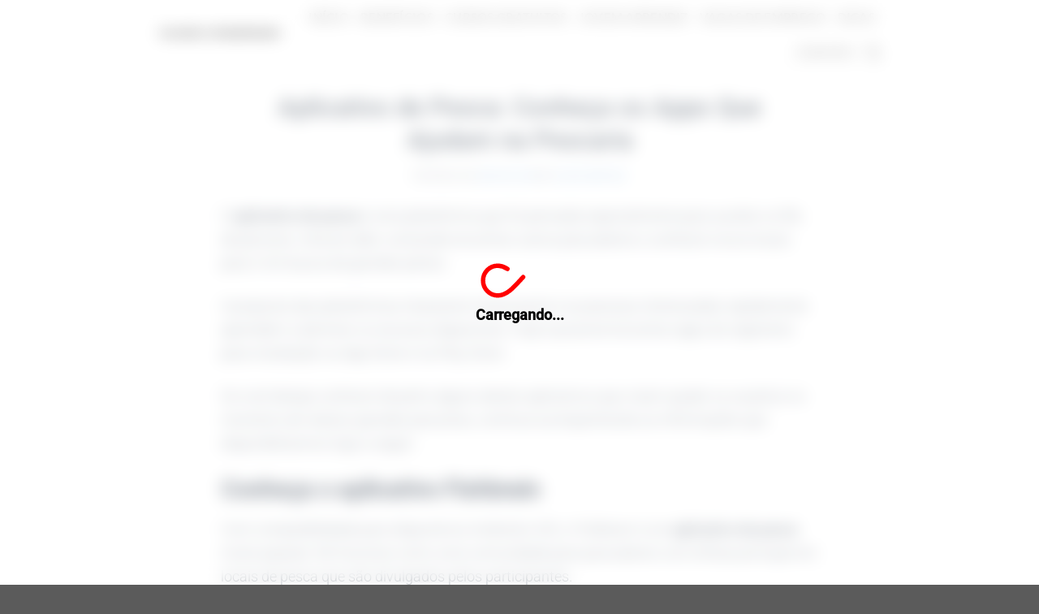

--- FILE ---
content_type: text/css
request_url: https://mundodotrabalhador.com/wp-content/plugins/modelo-botao-02/style.css?ver=1769902004
body_size: 449
content:
/* Wrapper com borda animada */
.fbb-border-wrapper {
    position: relative;
    border-radius: 15px;
    overflow: hidden;
    padding: 4px;
    display: flex;
    justify-content: center;
    align-items: center;
    background: linear-gradient(90deg, #08f, #f03, #08f);     
    width: 100%;
    max-width: 923px; /* Mantém o limite máximo */
    margin: 0 auto;
    margin-bottom: 24px ;
}

/* Container principal */
.fbb-container {
    width: 100%;
    max-width: 915px;
    height: 220px;
    background-color: #f3f3f3;
    border-radius: 10px;
    overflow: hidden;
    padding: 10px;
    text-align: center;
    color: #292929;
    display: flex;
    align-items: center;
    justify-content: center;
    margin: 0 auto;
    
}

/* Ajuste do conteúdo */
.fbb-container-bg {
    display: flex;
    flex-direction: column;
    justify-content: center;
    text-align: left;
    margin-left: 40px;
    height: 100%;
    width: 100%;
}

/* Estilos do texto */
.fbb-container-bg h3 {
    font-size: 20px;
    margin-bottom: 5px !important;
}
.fbb-container-bg p {
    
    font-size: 17px;
    margin: 0px;
    margin-bottom: 24px !important;
}
.fbb-container-bg span {
    font-size: 10px;
    color: #555;
    
}

/* Botão de chamada para ação */
.fbb-btn-chamada {
    background-color: #f03;
    border-radius: 6px;
    box-shadow: 0 0 4px #a4a4a4;
    color: #fff;
    display: flex;
    justify-content: center;
    align-items: center;
    font-weight: 700;
    height: 40px;
    padding: 10px 20px;
    width: fit-content;
    cursor: pointer;
    margin: 0 auto;
}
/* Imagem */
.fbb-img-1 {
    width: 100%;
    max-width: 286px;
    height: auto;
    border-radius: 5px;
    object-fit: cover;
}
.fbb-span {
    display: block;
    text-align: center;
    font-size: 12px;
    color: #555;
    
}

/* ======== RESPONSIVIDADE ======== */
@media (max-width: 1024px) {
    .fbb-border-wrapper {
        width: 100%;
        max-width: 95%;
        padding: 6px;
        display: flex;
        align-items: center;
        justify-content: center;
    }

    .fbb-container {
        flex-direction: column;
        min-height: auto;
        height: auto !important; /* Permite crescimento conforme o conteúdo */
        padding: 20px;
    }

    .fbb-container-bg {
        margin-left: 0;
        text-align: center;
        align-items: center;
    }

    .fbb-img-1 {
        max-width: 80%;
        height: auto;
        margin-bottom: 16px;
    }

    .fbb-btn-chamada {
        width: 100%;
        max-width: 300px;
    }
}

@media (max-width: 768px) {
    .fbb-border-wrapper {
        max-width: 100%;
        padding: 4px;
        display: flex;
        align-items: center;
        justify-content: center;
    }

    .fbb-container {
        padding: 15px;
        flex-direction: column;
        align-items: center;
        height: auto !important; /* Remove qualquer limitação de altura */
    }

    .fbb-container-bg {
        display: flex;
        flex-direction: column;
        align-items: center;
    }

    .fbb-container-bg h3 {
        font-size: 22px;
    }

    .fbb-container-bg p {
        font-size: 15px;
    }

    .fbb-container-bg span {
        font-size: 13px;
    }

    .fbb-img-1 {
        max-width: 90%;
        height: auto;
    }

    .fbb-btn-chamada {
        width: 100%;
        max-width: 280px;
    }
}

@media (max-width: 480px) {
    .fbb-border-wrapper {
        padding: 4px;
        width: 100%;
    }

    .fbb-container {
        padding: 12px;
        flex-direction: column;
        align-items: center;
        height: auto !important; /* Mantém altura flexível */
    }

    .fbb-container-bg h3 {
        font-size: 18px;
    }

    .fbb-container-bg p {
        font-size: 14px;
    }

    .fbb-container-bg span {
        font-size: 12px;
    }

    .fbb-btn-chamada {
        font-size: 14px;
        padding: 10px;
        width: 100%;
        max-width: 250px;
    }

    .fbb-img-1 {
        max-width: 100%;
        height: auto;
    }
}


--- FILE ---
content_type: application/javascript; charset=utf-8
request_url: https://fundingchoicesmessages.google.com/f/AGSKWxUCSeKF-VFOagu6DVKCFG6z5ZDb8du8AtbT1qyTQS11osdb6UqLKfvkCXR0hZrB0c-8vv-B-NE1IqYV4a868bxwUBoHh86Jh2O0XNWxgRU0oiYSbzA5Y2Fi4NAP1_vpfgP7NxCkM5qz5cTmZiRroPZ4jjpLaCtot2XZ9wNRUZgc9ImA6U_i_yjSmfv9/__ad_lib./somaadscaleskyscraperscript./ad-top._ad_right_/adsbyadsn.
body_size: -1287
content:
window['a0e0d304-9287-479a-9efb-e2a9a1021151'] = true;